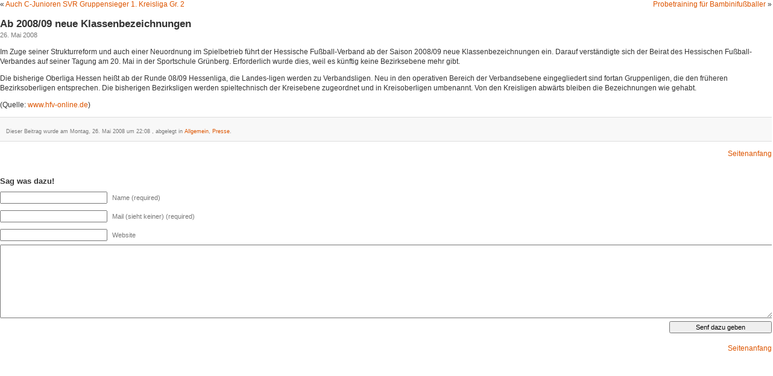

--- FILE ---
content_type: text/html; charset=UTF-8
request_url: https://blog.svreichensachsen.de/ab-200809-neue-klassenbezeichnungen/
body_size: 7522
content:
<!DOCTYPE html PUBLIC "-//W3C//DTD XHTML 1.0 Transitional//EN" "http://www.w3.org/TR/xhtml1/DTD/xhtml1-transitional.dtd">
<html xmlns="http://www.w3.org/1999/xhtml">

<head profile="http://gmpg.org/xfn/11">
	<meta http-equiv="Content-Type" content="text/html; charset=UTF-8" />

	<title>News des SV Reichensachsen 1910 e.V.  &raquo; Blog Archive   &raquo; Ab 2008/09 neue Klassenbezeichnungen</title>

	<meta name="generator" content="WordPress 6.2.8" /> <!-- leave this for stats -->

	<link rel="stylesheet" href="https://blog.svreichensachsen.de/wp-content/themes/savanna-sunset/style.css" type="text/css" media="screen" />
	
	<link rel="alternate" type="application/rss+xml" title="RSS 2.0" href="https://blog.svreichensachsen.de/feed/" />
	<link rel="alternate" type="text/xml" title="RSS .92" href="https://blog.svreichensachsen.de/feed/rss/" />
	<link rel="alternate" type="application/atom+xml" title="Atom 0.3" href="https://blog.svreichensachsen.de/feed/atom/" />
	<link rel="pingback" href="https://blog.svreichensachsen.de/xmlrpc.php" />

		<link rel='archives' title='August 2023' href='https://blog.svreichensachsen.de/2023/08/' />
	<link rel='archives' title='Mai 2023' href='https://blog.svreichensachsen.de/2023/05/' />
	<link rel='archives' title='April 2023' href='https://blog.svreichensachsen.de/2023/04/' />
	<link rel='archives' title='März 2023' href='https://blog.svreichensachsen.de/2023/03/' />
	<link rel='archives' title='Januar 2023' href='https://blog.svreichensachsen.de/2023/01/' />
	<link rel='archives' title='Dezember 2022' href='https://blog.svreichensachsen.de/2022/12/' />
	<link rel='archives' title='November 2022' href='https://blog.svreichensachsen.de/2022/11/' />
	<link rel='archives' title='Juli 2022' href='https://blog.svreichensachsen.de/2022/07/' />
	<link rel='archives' title='Juni 2022' href='https://blog.svreichensachsen.de/2022/06/' />
	<link rel='archives' title='April 2022' href='https://blog.svreichensachsen.de/2022/04/' />
	<link rel='archives' title='Januar 2022' href='https://blog.svreichensachsen.de/2022/01/' />
	<link rel='archives' title='Dezember 2021' href='https://blog.svreichensachsen.de/2021/12/' />
	<link rel='archives' title='November 2021' href='https://blog.svreichensachsen.de/2021/11/' />
	<link rel='archives' title='Oktober 2021' href='https://blog.svreichensachsen.de/2021/10/' />
	<link rel='archives' title='September 2021' href='https://blog.svreichensachsen.de/2021/09/' />
	<link rel='archives' title='Juli 2021' href='https://blog.svreichensachsen.de/2021/07/' />
	<link rel='archives' title='Juni 2021' href='https://blog.svreichensachsen.de/2021/06/' />
	<link rel='archives' title='Mai 2021' href='https://blog.svreichensachsen.de/2021/05/' />
	<link rel='archives' title='April 2021' href='https://blog.svreichensachsen.de/2021/04/' />
	<link rel='archives' title='März 2021' href='https://blog.svreichensachsen.de/2021/03/' />
	<link rel='archives' title='Januar 2021' href='https://blog.svreichensachsen.de/2021/01/' />
	<link rel='archives' title='Dezember 2020' href='https://blog.svreichensachsen.de/2020/12/' />
	<link rel='archives' title='November 2020' href='https://blog.svreichensachsen.de/2020/11/' />
	<link rel='archives' title='August 2020' href='https://blog.svreichensachsen.de/2020/08/' />
	<link rel='archives' title='Juli 2020' href='https://blog.svreichensachsen.de/2020/07/' />
	<link rel='archives' title='Juni 2020' href='https://blog.svreichensachsen.de/2020/06/' />
	<link rel='archives' title='Mai 2020' href='https://blog.svreichensachsen.de/2020/05/' />
	<link rel='archives' title='April 2020' href='https://blog.svreichensachsen.de/2020/04/' />
	<link rel='archives' title='März 2020' href='https://blog.svreichensachsen.de/2020/03/' />
	<link rel='archives' title='Januar 2020' href='https://blog.svreichensachsen.de/2020/01/' />
	<link rel='archives' title='November 2019' href='https://blog.svreichensachsen.de/2019/11/' />
	<link rel='archives' title='Juni 2019' href='https://blog.svreichensachsen.de/2019/06/' />
	<link rel='archives' title='Mai 2019' href='https://blog.svreichensachsen.de/2019/05/' />
	<link rel='archives' title='April 2019' href='https://blog.svreichensachsen.de/2019/04/' />
	<link rel='archives' title='März 2019' href='https://blog.svreichensachsen.de/2019/03/' />
	<link rel='archives' title='Februar 2019' href='https://blog.svreichensachsen.de/2019/02/' />
	<link rel='archives' title='Januar 2019' href='https://blog.svreichensachsen.de/2019/01/' />
	<link rel='archives' title='Dezember 2018' href='https://blog.svreichensachsen.de/2018/12/' />
	<link rel='archives' title='November 2018' href='https://blog.svreichensachsen.de/2018/11/' />
	<link rel='archives' title='August 2018' href='https://blog.svreichensachsen.de/2018/08/' />
	<link rel='archives' title='Juni 2018' href='https://blog.svreichensachsen.de/2018/06/' />
	<link rel='archives' title='April 2018' href='https://blog.svreichensachsen.de/2018/04/' />
	<link rel='archives' title='März 2018' href='https://blog.svreichensachsen.de/2018/03/' />
	<link rel='archives' title='Februar 2018' href='https://blog.svreichensachsen.de/2018/02/' />
	<link rel='archives' title='Januar 2018' href='https://blog.svreichensachsen.de/2018/01/' />
	<link rel='archives' title='Dezember 2017' href='https://blog.svreichensachsen.de/2017/12/' />
	<link rel='archives' title='November 2017' href='https://blog.svreichensachsen.de/2017/11/' />
	<link rel='archives' title='August 2017' href='https://blog.svreichensachsen.de/2017/08/' />
	<link rel='archives' title='Juni 2017' href='https://blog.svreichensachsen.de/2017/06/' />
	<link rel='archives' title='Mai 2017' href='https://blog.svreichensachsen.de/2017/05/' />
	<link rel='archives' title='April 2017' href='https://blog.svreichensachsen.de/2017/04/' />
	<link rel='archives' title='Februar 2017' href='https://blog.svreichensachsen.de/2017/02/' />
	<link rel='archives' title='Januar 2017' href='https://blog.svreichensachsen.de/2017/01/' />
	<link rel='archives' title='Dezember 2016' href='https://blog.svreichensachsen.de/2016/12/' />
	<link rel='archives' title='August 2016' href='https://blog.svreichensachsen.de/2016/08/' />
	<link rel='archives' title='Juli 2016' href='https://blog.svreichensachsen.de/2016/07/' />
	<link rel='archives' title='Juni 2016' href='https://blog.svreichensachsen.de/2016/06/' />
	<link rel='archives' title='Mai 2016' href='https://blog.svreichensachsen.de/2016/05/' />
	<link rel='archives' title='April 2016' href='https://blog.svreichensachsen.de/2016/04/' />
	<link rel='archives' title='März 2016' href='https://blog.svreichensachsen.de/2016/03/' />
	<link rel='archives' title='Februar 2016' href='https://blog.svreichensachsen.de/2016/02/' />
	<link rel='archives' title='Januar 2016' href='https://blog.svreichensachsen.de/2016/01/' />
	<link rel='archives' title='Dezember 2015' href='https://blog.svreichensachsen.de/2015/12/' />
	<link rel='archives' title='November 2015' href='https://blog.svreichensachsen.de/2015/11/' />
	<link rel='archives' title='Oktober 2015' href='https://blog.svreichensachsen.de/2015/10/' />
	<link rel='archives' title='August 2015' href='https://blog.svreichensachsen.de/2015/08/' />
	<link rel='archives' title='Juli 2015' href='https://blog.svreichensachsen.de/2015/07/' />
	<link rel='archives' title='Juni 2015' href='https://blog.svreichensachsen.de/2015/06/' />
	<link rel='archives' title='Februar 2015' href='https://blog.svreichensachsen.de/2015/02/' />
	<link rel='archives' title='Januar 2015' href='https://blog.svreichensachsen.de/2015/01/' />
	<link rel='archives' title='Dezember 2014' href='https://blog.svreichensachsen.de/2014/12/' />
	<link rel='archives' title='Oktober 2014' href='https://blog.svreichensachsen.de/2014/10/' />
	<link rel='archives' title='September 2014' href='https://blog.svreichensachsen.de/2014/09/' />
	<link rel='archives' title='August 2014' href='https://blog.svreichensachsen.de/2014/08/' />
	<link rel='archives' title='Juni 2014' href='https://blog.svreichensachsen.de/2014/06/' />
	<link rel='archives' title='Mai 2014' href='https://blog.svreichensachsen.de/2014/05/' />
	<link rel='archives' title='März 2014' href='https://blog.svreichensachsen.de/2014/03/' />
	<link rel='archives' title='Januar 2014' href='https://blog.svreichensachsen.de/2014/01/' />
	<link rel='archives' title='Dezember 2013' href='https://blog.svreichensachsen.de/2013/12/' />
	<link rel='archives' title='November 2013' href='https://blog.svreichensachsen.de/2013/11/' />
	<link rel='archives' title='August 2013' href='https://blog.svreichensachsen.de/2013/08/' />
	<link rel='archives' title='Juli 2013' href='https://blog.svreichensachsen.de/2013/07/' />
	<link rel='archives' title='Juni 2013' href='https://blog.svreichensachsen.de/2013/06/' />
	<link rel='archives' title='Mai 2013' href='https://blog.svreichensachsen.de/2013/05/' />
	<link rel='archives' title='April 2013' href='https://blog.svreichensachsen.de/2013/04/' />
	<link rel='archives' title='März 2013' href='https://blog.svreichensachsen.de/2013/03/' />
	<link rel='archives' title='Februar 2013' href='https://blog.svreichensachsen.de/2013/02/' />
	<link rel='archives' title='Januar 2013' href='https://blog.svreichensachsen.de/2013/01/' />
	<link rel='archives' title='Dezember 2012' href='https://blog.svreichensachsen.de/2012/12/' />
	<link rel='archives' title='November 2012' href='https://blog.svreichensachsen.de/2012/11/' />
	<link rel='archives' title='September 2012' href='https://blog.svreichensachsen.de/2012/09/' />
	<link rel='archives' title='Juli 2012' href='https://blog.svreichensachsen.de/2012/07/' />
	<link rel='archives' title='Juni 2012' href='https://blog.svreichensachsen.de/2012/06/' />
	<link rel='archives' title='Mai 2012' href='https://blog.svreichensachsen.de/2012/05/' />
	<link rel='archives' title='April 2012' href='https://blog.svreichensachsen.de/2012/04/' />
	<link rel='archives' title='März 2012' href='https://blog.svreichensachsen.de/2012/03/' />
	<link rel='archives' title='Februar 2012' href='https://blog.svreichensachsen.de/2012/02/' />
	<link rel='archives' title='Januar 2012' href='https://blog.svreichensachsen.de/2012/01/' />
	<link rel='archives' title='Dezember 2011' href='https://blog.svreichensachsen.de/2011/12/' />
	<link rel='archives' title='November 2011' href='https://blog.svreichensachsen.de/2011/11/' />
	<link rel='archives' title='Oktober 2011' href='https://blog.svreichensachsen.de/2011/10/' />
	<link rel='archives' title='September 2011' href='https://blog.svreichensachsen.de/2011/09/' />
	<link rel='archives' title='August 2011' href='https://blog.svreichensachsen.de/2011/08/' />
	<link rel='archives' title='Juli 2011' href='https://blog.svreichensachsen.de/2011/07/' />
	<link rel='archives' title='Juni 2011' href='https://blog.svreichensachsen.de/2011/06/' />
	<link rel='archives' title='Mai 2011' href='https://blog.svreichensachsen.de/2011/05/' />
	<link rel='archives' title='April 2011' href='https://blog.svreichensachsen.de/2011/04/' />
	<link rel='archives' title='März 2011' href='https://blog.svreichensachsen.de/2011/03/' />
	<link rel='archives' title='Februar 2011' href='https://blog.svreichensachsen.de/2011/02/' />
	<link rel='archives' title='Januar 2011' href='https://blog.svreichensachsen.de/2011/01/' />
	<link rel='archives' title='Dezember 2010' href='https://blog.svreichensachsen.de/2010/12/' />
	<link rel='archives' title='Oktober 2010' href='https://blog.svreichensachsen.de/2010/10/' />
	<link rel='archives' title='September 2010' href='https://blog.svreichensachsen.de/2010/09/' />
	<link rel='archives' title='August 2010' href='https://blog.svreichensachsen.de/2010/08/' />
	<link rel='archives' title='Juli 2010' href='https://blog.svreichensachsen.de/2010/07/' />
	<link rel='archives' title='Juni 2010' href='https://blog.svreichensachsen.de/2010/06/' />
	<link rel='archives' title='Mai 2010' href='https://blog.svreichensachsen.de/2010/05/' />
	<link rel='archives' title='April 2010' href='https://blog.svreichensachsen.de/2010/04/' />
	<link rel='archives' title='März 2010' href='https://blog.svreichensachsen.de/2010/03/' />
	<link rel='archives' title='Februar 2010' href='https://blog.svreichensachsen.de/2010/02/' />
	<link rel='archives' title='Januar 2010' href='https://blog.svreichensachsen.de/2010/01/' />
	<link rel='archives' title='Dezember 2009' href='https://blog.svreichensachsen.de/2009/12/' />
	<link rel='archives' title='November 2009' href='https://blog.svreichensachsen.de/2009/11/' />
	<link rel='archives' title='Oktober 2009' href='https://blog.svreichensachsen.de/2009/10/' />
	<link rel='archives' title='September 2009' href='https://blog.svreichensachsen.de/2009/09/' />
	<link rel='archives' title='Juli 2009' href='https://blog.svreichensachsen.de/2009/07/' />
	<link rel='archives' title='Juni 2009' href='https://blog.svreichensachsen.de/2009/06/' />
	<link rel='archives' title='Mai 2009' href='https://blog.svreichensachsen.de/2009/05/' />
	<link rel='archives' title='April 2009' href='https://blog.svreichensachsen.de/2009/04/' />
	<link rel='archives' title='März 2009' href='https://blog.svreichensachsen.de/2009/03/' />
	<link rel='archives' title='Februar 2009' href='https://blog.svreichensachsen.de/2009/02/' />
	<link rel='archives' title='Januar 2009' href='https://blog.svreichensachsen.de/2009/01/' />
	<link rel='archives' title='Dezember 2008' href='https://blog.svreichensachsen.de/2008/12/' />
	<link rel='archives' title='November 2008' href='https://blog.svreichensachsen.de/2008/11/' />
	<link rel='archives' title='Oktober 2008' href='https://blog.svreichensachsen.de/2008/10/' />
	<link rel='archives' title='September 2008' href='https://blog.svreichensachsen.de/2008/09/' />
	<link rel='archives' title='August 2008' href='https://blog.svreichensachsen.de/2008/08/' />
	<link rel='archives' title='Juli 2008' href='https://blog.svreichensachsen.de/2008/07/' />
	<link rel='archives' title='Juni 2008' href='https://blog.svreichensachsen.de/2008/06/' />
	<link rel='archives' title='Mai 2008' href='https://blog.svreichensachsen.de/2008/05/' />
	<link rel='archives' title='April 2008' href='https://blog.svreichensachsen.de/2008/04/' />
	<link rel='archives' title='März 2008' href='https://blog.svreichensachsen.de/2008/03/' />
	<link rel='archives' title='Februar 2008' href='https://blog.svreichensachsen.de/2008/02/' />
	<link rel='archives' title='Januar 2008' href='https://blog.svreichensachsen.de/2008/01/' />
	<link rel='archives' title='Dezember 2007' href='https://blog.svreichensachsen.de/2007/12/' />
	<link rel='archives' title='November 2007' href='https://blog.svreichensachsen.de/2007/11/' />
	<link rel='archives' title='Oktober 2007' href='https://blog.svreichensachsen.de/2007/10/' />
	<link rel='archives' title='September 2007' href='https://blog.svreichensachsen.de/2007/09/' />
	<link rel='archives' title='August 2007' href='https://blog.svreichensachsen.de/2007/08/' />
	<link rel='archives' title='Juli 2007' href='https://blog.svreichensachsen.de/2007/07/' />
	<link rel='archives' title='Juni 2007' href='https://blog.svreichensachsen.de/2007/06/' />
	<link rel='archives' title='Mai 2007' href='https://blog.svreichensachsen.de/2007/05/' />
	<link rel='archives' title='März 2007' href='https://blog.svreichensachsen.de/2007/03/' />
	<link rel='archives' title='Februar 2007' href='https://blog.svreichensachsen.de/2007/02/' />
	<link rel='archives' title='Januar 2007' href='https://blog.svreichensachsen.de/2007/01/' />
	<link rel='archives' title='Dezember 2006' href='https://blog.svreichensachsen.de/2006/12/' />
	<link rel='archives' title='November 2006' href='https://blog.svreichensachsen.de/2006/11/' />
	<link rel='archives' title='Oktober 2006' href='https://blog.svreichensachsen.de/2006/10/' />
	<link rel='archives' title='September 2006' href='https://blog.svreichensachsen.de/2006/09/' />
	<link rel='archives' title='August 2006' href='https://blog.svreichensachsen.de/2006/08/' />
	<link rel='archives' title='Juli 2006' href='https://blog.svreichensachsen.de/2006/07/' />
	<link rel='archives' title='Juni 2006' href='https://blog.svreichensachsen.de/2006/06/' />
	<link rel='archives' title='Mai 2006' href='https://blog.svreichensachsen.de/2006/05/' />
	<link rel='archives' title='April 2006' href='https://blog.svreichensachsen.de/2006/04/' />
	<link rel='archives' title='März 2006' href='https://blog.svreichensachsen.de/2006/03/' />
	<link rel='archives' title='Februar 2006' href='https://blog.svreichensachsen.de/2006/02/' />
	<link rel='archives' title='Januar 2006' href='https://blog.svreichensachsen.de/2006/01/' />
	<link rel='archives' title='Dezember 2005' href='https://blog.svreichensachsen.de/2005/12/' />
	<link rel='archives' title='November 2005' href='https://blog.svreichensachsen.de/2005/11/' />
	<link rel='archives' title='Oktober 2005' href='https://blog.svreichensachsen.de/2005/10/' />
	<link rel='archives' title='September 2005' href='https://blog.svreichensachsen.de/2005/09/' />
	<link rel='archives' title='August 2005' href='https://blog.svreichensachsen.de/2005/08/' />
	<link rel='archives' title='Juli 2005' href='https://blog.svreichensachsen.de/2005/07/' />
	<link rel='archives' title='Juni 2005' href='https://blog.svreichensachsen.de/2005/06/' />
	<link rel='archives' title='Mai 2005' href='https://blog.svreichensachsen.de/2005/05/' />
	<link rel='archives' title='März 2005' href='https://blog.svreichensachsen.de/2005/03/' />
	<link rel='archives' title='Februar 2005' href='https://blog.svreichensachsen.de/2005/02/' />
	<link rel='archives' title='Januar 2005' href='https://blog.svreichensachsen.de/2005/01/' />
	<link rel='archives' title='Dezember 2004' href='https://blog.svreichensachsen.de/2004/12/' />
	<link rel='archives' title='November 2004' href='https://blog.svreichensachsen.de/2004/11/' />
	<link rel='archives' title='September 2004' href='https://blog.svreichensachsen.de/2004/09/' />
	<link rel='archives' title='August 2004' href='https://blog.svreichensachsen.de/2004/08/' />
	<link rel='archives' title='Juli 2004' href='https://blog.svreichensachsen.de/2004/07/' />
	<link rel='archives' title='Juni 2004' href='https://blog.svreichensachsen.de/2004/06/' />
	<link rel='archives' title='Mai 2004' href='https://blog.svreichensachsen.de/2004/05/' />
	<link rel='archives' title='März 2004' href='https://blog.svreichensachsen.de/2004/03/' />
	<link rel='archives' title='Februar 2004' href='https://blog.svreichensachsen.de/2004/02/' />
	<link rel='archives' title='Januar 2004' href='https://blog.svreichensachsen.de/2004/01/' />
	<link rel='archives' title='Dezember 2003' href='https://blog.svreichensachsen.de/2003/12/' />
	<link rel='archives' title='November 2003' href='https://blog.svreichensachsen.de/2003/11/' />
	<link rel='archives' title='September 2003' href='https://blog.svreichensachsen.de/2003/09/' />
	<link rel='archives' title='August 2003' href='https://blog.svreichensachsen.de/2003/08/' />
	<link rel='archives' title='Juli 2003' href='https://blog.svreichensachsen.de/2003/07/' />
	<link rel='archives' title='Juni 2003' href='https://blog.svreichensachsen.de/2003/06/' />
	<link rel='archives' title='Mai 2003' href='https://blog.svreichensachsen.de/2003/05/' />
	<link rel='archives' title='März 2003' href='https://blog.svreichensachsen.de/2003/03/' />
	<link rel='archives' title='Februar 2003' href='https://blog.svreichensachsen.de/2003/02/' />
	<link rel='archives' title='Januar 2003' href='https://blog.svreichensachsen.de/2003/01/' />
	<link rel='archives' title='Dezember 2002' href='https://blog.svreichensachsen.de/2002/12/' />
	<link rel='archives' title='November 2002' href='https://blog.svreichensachsen.de/2002/11/' />
	<link rel='archives' title='Oktober 2002' href='https://blog.svreichensachsen.de/2002/10/' />
	<link rel='archives' title='September 2002' href='https://blog.svreichensachsen.de/2002/09/' />
	<link rel='archives' title='August 2002' href='https://blog.svreichensachsen.de/2002/08/' />
	<link rel='archives' title='Juli 2002' href='https://blog.svreichensachsen.de/2002/07/' />
	<link rel='archives' title='Juni 2002' href='https://blog.svreichensachsen.de/2002/06/' />
	<link rel='archives' title='Mai 2002' href='https://blog.svreichensachsen.de/2002/05/' />
	<link rel='archives' title='April 2002' href='https://blog.svreichensachsen.de/2002/04/' />
	<link rel='archives' title='März 2002' href='https://blog.svreichensachsen.de/2002/03/' />
	<link rel='archives' title='Januar 2002' href='https://blog.svreichensachsen.de/2002/01/' />

	<meta name='robots' content='max-image-preview:large' />
<link rel="alternate" type="application/rss+xml" title="News des SV Reichensachsen 1910 e.V. &raquo; Ab 2008/09 neue Klassenbezeichnungen-Kommentar-Feed" href="https://blog.svreichensachsen.de/ab-200809-neue-klassenbezeichnungen/feed/" />
<script type="text/javascript">
window._wpemojiSettings = {"baseUrl":"https:\/\/s.w.org\/images\/core\/emoji\/14.0.0\/72x72\/","ext":".png","svgUrl":"https:\/\/s.w.org\/images\/core\/emoji\/14.0.0\/svg\/","svgExt":".svg","source":{"concatemoji":"https:\/\/blog.svreichensachsen.de\/wp-includes\/js\/wp-emoji-release.min.js?ver=6.2.8"}};
/*! This file is auto-generated */
!function(e,a,t){var n,r,o,i=a.createElement("canvas"),p=i.getContext&&i.getContext("2d");function s(e,t){p.clearRect(0,0,i.width,i.height),p.fillText(e,0,0);e=i.toDataURL();return p.clearRect(0,0,i.width,i.height),p.fillText(t,0,0),e===i.toDataURL()}function c(e){var t=a.createElement("script");t.src=e,t.defer=t.type="text/javascript",a.getElementsByTagName("head")[0].appendChild(t)}for(o=Array("flag","emoji"),t.supports={everything:!0,everythingExceptFlag:!0},r=0;r<o.length;r++)t.supports[o[r]]=function(e){if(p&&p.fillText)switch(p.textBaseline="top",p.font="600 32px Arial",e){case"flag":return s("\ud83c\udff3\ufe0f\u200d\u26a7\ufe0f","\ud83c\udff3\ufe0f\u200b\u26a7\ufe0f")?!1:!s("\ud83c\uddfa\ud83c\uddf3","\ud83c\uddfa\u200b\ud83c\uddf3")&&!s("\ud83c\udff4\udb40\udc67\udb40\udc62\udb40\udc65\udb40\udc6e\udb40\udc67\udb40\udc7f","\ud83c\udff4\u200b\udb40\udc67\u200b\udb40\udc62\u200b\udb40\udc65\u200b\udb40\udc6e\u200b\udb40\udc67\u200b\udb40\udc7f");case"emoji":return!s("\ud83e\udef1\ud83c\udffb\u200d\ud83e\udef2\ud83c\udfff","\ud83e\udef1\ud83c\udffb\u200b\ud83e\udef2\ud83c\udfff")}return!1}(o[r]),t.supports.everything=t.supports.everything&&t.supports[o[r]],"flag"!==o[r]&&(t.supports.everythingExceptFlag=t.supports.everythingExceptFlag&&t.supports[o[r]]);t.supports.everythingExceptFlag=t.supports.everythingExceptFlag&&!t.supports.flag,t.DOMReady=!1,t.readyCallback=function(){t.DOMReady=!0},t.supports.everything||(n=function(){t.readyCallback()},a.addEventListener?(a.addEventListener("DOMContentLoaded",n,!1),e.addEventListener("load",n,!1)):(e.attachEvent("onload",n),a.attachEvent("onreadystatechange",function(){"complete"===a.readyState&&t.readyCallback()})),(e=t.source||{}).concatemoji?c(e.concatemoji):e.wpemoji&&e.twemoji&&(c(e.twemoji),c(e.wpemoji)))}(window,document,window._wpemojiSettings);
</script>
<style type="text/css">
img.wp-smiley,
img.emoji {
	display: inline !important;
	border: none !important;
	box-shadow: none !important;
	height: 1em !important;
	width: 1em !important;
	margin: 0 0.07em !important;
	vertical-align: -0.1em !important;
	background: none !important;
	padding: 0 !important;
}
</style>
	<link rel='stylesheet' id='colorboxstyle-css' href='https://blog.svreichensachsen.de/wp-content/plugins/link-library/colorbox/colorbox.css?ver=6.2.8' type='text/css' media='all' />
<link rel='stylesheet' id='wp-block-library-css' href='https://blog.svreichensachsen.de/wp-includes/css/dist/block-library/style.min.css?ver=6.2.8' type='text/css' media='all' />
<link rel='stylesheet' id='classic-theme-styles-css' href='https://blog.svreichensachsen.de/wp-includes/css/classic-themes.min.css?ver=6.2.8' type='text/css' media='all' />
<style id='global-styles-inline-css' type='text/css'>
body{--wp--preset--color--black: #000000;--wp--preset--color--cyan-bluish-gray: #abb8c3;--wp--preset--color--white: #ffffff;--wp--preset--color--pale-pink: #f78da7;--wp--preset--color--vivid-red: #cf2e2e;--wp--preset--color--luminous-vivid-orange: #ff6900;--wp--preset--color--luminous-vivid-amber: #fcb900;--wp--preset--color--light-green-cyan: #7bdcb5;--wp--preset--color--vivid-green-cyan: #00d084;--wp--preset--color--pale-cyan-blue: #8ed1fc;--wp--preset--color--vivid-cyan-blue: #0693e3;--wp--preset--color--vivid-purple: #9b51e0;--wp--preset--gradient--vivid-cyan-blue-to-vivid-purple: linear-gradient(135deg,rgba(6,147,227,1) 0%,rgb(155,81,224) 100%);--wp--preset--gradient--light-green-cyan-to-vivid-green-cyan: linear-gradient(135deg,rgb(122,220,180) 0%,rgb(0,208,130) 100%);--wp--preset--gradient--luminous-vivid-amber-to-luminous-vivid-orange: linear-gradient(135deg,rgba(252,185,0,1) 0%,rgba(255,105,0,1) 100%);--wp--preset--gradient--luminous-vivid-orange-to-vivid-red: linear-gradient(135deg,rgba(255,105,0,1) 0%,rgb(207,46,46) 100%);--wp--preset--gradient--very-light-gray-to-cyan-bluish-gray: linear-gradient(135deg,rgb(238,238,238) 0%,rgb(169,184,195) 100%);--wp--preset--gradient--cool-to-warm-spectrum: linear-gradient(135deg,rgb(74,234,220) 0%,rgb(151,120,209) 20%,rgb(207,42,186) 40%,rgb(238,44,130) 60%,rgb(251,105,98) 80%,rgb(254,248,76) 100%);--wp--preset--gradient--blush-light-purple: linear-gradient(135deg,rgb(255,206,236) 0%,rgb(152,150,240) 100%);--wp--preset--gradient--blush-bordeaux: linear-gradient(135deg,rgb(254,205,165) 0%,rgb(254,45,45) 50%,rgb(107,0,62) 100%);--wp--preset--gradient--luminous-dusk: linear-gradient(135deg,rgb(255,203,112) 0%,rgb(199,81,192) 50%,rgb(65,88,208) 100%);--wp--preset--gradient--pale-ocean: linear-gradient(135deg,rgb(255,245,203) 0%,rgb(182,227,212) 50%,rgb(51,167,181) 100%);--wp--preset--gradient--electric-grass: linear-gradient(135deg,rgb(202,248,128) 0%,rgb(113,206,126) 100%);--wp--preset--gradient--midnight: linear-gradient(135deg,rgb(2,3,129) 0%,rgb(40,116,252) 100%);--wp--preset--duotone--dark-grayscale: url('#wp-duotone-dark-grayscale');--wp--preset--duotone--grayscale: url('#wp-duotone-grayscale');--wp--preset--duotone--purple-yellow: url('#wp-duotone-purple-yellow');--wp--preset--duotone--blue-red: url('#wp-duotone-blue-red');--wp--preset--duotone--midnight: url('#wp-duotone-midnight');--wp--preset--duotone--magenta-yellow: url('#wp-duotone-magenta-yellow');--wp--preset--duotone--purple-green: url('#wp-duotone-purple-green');--wp--preset--duotone--blue-orange: url('#wp-duotone-blue-orange');--wp--preset--font-size--small: 13px;--wp--preset--font-size--medium: 20px;--wp--preset--font-size--large: 36px;--wp--preset--font-size--x-large: 42px;--wp--preset--spacing--20: 0.44rem;--wp--preset--spacing--30: 0.67rem;--wp--preset--spacing--40: 1rem;--wp--preset--spacing--50: 1.5rem;--wp--preset--spacing--60: 2.25rem;--wp--preset--spacing--70: 3.38rem;--wp--preset--spacing--80: 5.06rem;--wp--preset--shadow--natural: 6px 6px 9px rgba(0, 0, 0, 0.2);--wp--preset--shadow--deep: 12px 12px 50px rgba(0, 0, 0, 0.4);--wp--preset--shadow--sharp: 6px 6px 0px rgba(0, 0, 0, 0.2);--wp--preset--shadow--outlined: 6px 6px 0px -3px rgba(255, 255, 255, 1), 6px 6px rgba(0, 0, 0, 1);--wp--preset--shadow--crisp: 6px 6px 0px rgba(0, 0, 0, 1);}:where(.is-layout-flex){gap: 0.5em;}body .is-layout-flow > .alignleft{float: left;margin-inline-start: 0;margin-inline-end: 2em;}body .is-layout-flow > .alignright{float: right;margin-inline-start: 2em;margin-inline-end: 0;}body .is-layout-flow > .aligncenter{margin-left: auto !important;margin-right: auto !important;}body .is-layout-constrained > .alignleft{float: left;margin-inline-start: 0;margin-inline-end: 2em;}body .is-layout-constrained > .alignright{float: right;margin-inline-start: 2em;margin-inline-end: 0;}body .is-layout-constrained > .aligncenter{margin-left: auto !important;margin-right: auto !important;}body .is-layout-constrained > :where(:not(.alignleft):not(.alignright):not(.alignfull)){max-width: var(--wp--style--global--content-size);margin-left: auto !important;margin-right: auto !important;}body .is-layout-constrained > .alignwide{max-width: var(--wp--style--global--wide-size);}body .is-layout-flex{display: flex;}body .is-layout-flex{flex-wrap: wrap;align-items: center;}body .is-layout-flex > *{margin: 0;}:where(.wp-block-columns.is-layout-flex){gap: 2em;}.has-black-color{color: var(--wp--preset--color--black) !important;}.has-cyan-bluish-gray-color{color: var(--wp--preset--color--cyan-bluish-gray) !important;}.has-white-color{color: var(--wp--preset--color--white) !important;}.has-pale-pink-color{color: var(--wp--preset--color--pale-pink) !important;}.has-vivid-red-color{color: var(--wp--preset--color--vivid-red) !important;}.has-luminous-vivid-orange-color{color: var(--wp--preset--color--luminous-vivid-orange) !important;}.has-luminous-vivid-amber-color{color: var(--wp--preset--color--luminous-vivid-amber) !important;}.has-light-green-cyan-color{color: var(--wp--preset--color--light-green-cyan) !important;}.has-vivid-green-cyan-color{color: var(--wp--preset--color--vivid-green-cyan) !important;}.has-pale-cyan-blue-color{color: var(--wp--preset--color--pale-cyan-blue) !important;}.has-vivid-cyan-blue-color{color: var(--wp--preset--color--vivid-cyan-blue) !important;}.has-vivid-purple-color{color: var(--wp--preset--color--vivid-purple) !important;}.has-black-background-color{background-color: var(--wp--preset--color--black) !important;}.has-cyan-bluish-gray-background-color{background-color: var(--wp--preset--color--cyan-bluish-gray) !important;}.has-white-background-color{background-color: var(--wp--preset--color--white) !important;}.has-pale-pink-background-color{background-color: var(--wp--preset--color--pale-pink) !important;}.has-vivid-red-background-color{background-color: var(--wp--preset--color--vivid-red) !important;}.has-luminous-vivid-orange-background-color{background-color: var(--wp--preset--color--luminous-vivid-orange) !important;}.has-luminous-vivid-amber-background-color{background-color: var(--wp--preset--color--luminous-vivid-amber) !important;}.has-light-green-cyan-background-color{background-color: var(--wp--preset--color--light-green-cyan) !important;}.has-vivid-green-cyan-background-color{background-color: var(--wp--preset--color--vivid-green-cyan) !important;}.has-pale-cyan-blue-background-color{background-color: var(--wp--preset--color--pale-cyan-blue) !important;}.has-vivid-cyan-blue-background-color{background-color: var(--wp--preset--color--vivid-cyan-blue) !important;}.has-vivid-purple-background-color{background-color: var(--wp--preset--color--vivid-purple) !important;}.has-black-border-color{border-color: var(--wp--preset--color--black) !important;}.has-cyan-bluish-gray-border-color{border-color: var(--wp--preset--color--cyan-bluish-gray) !important;}.has-white-border-color{border-color: var(--wp--preset--color--white) !important;}.has-pale-pink-border-color{border-color: var(--wp--preset--color--pale-pink) !important;}.has-vivid-red-border-color{border-color: var(--wp--preset--color--vivid-red) !important;}.has-luminous-vivid-orange-border-color{border-color: var(--wp--preset--color--luminous-vivid-orange) !important;}.has-luminous-vivid-amber-border-color{border-color: var(--wp--preset--color--luminous-vivid-amber) !important;}.has-light-green-cyan-border-color{border-color: var(--wp--preset--color--light-green-cyan) !important;}.has-vivid-green-cyan-border-color{border-color: var(--wp--preset--color--vivid-green-cyan) !important;}.has-pale-cyan-blue-border-color{border-color: var(--wp--preset--color--pale-cyan-blue) !important;}.has-vivid-cyan-blue-border-color{border-color: var(--wp--preset--color--vivid-cyan-blue) !important;}.has-vivid-purple-border-color{border-color: var(--wp--preset--color--vivid-purple) !important;}.has-vivid-cyan-blue-to-vivid-purple-gradient-background{background: var(--wp--preset--gradient--vivid-cyan-blue-to-vivid-purple) !important;}.has-light-green-cyan-to-vivid-green-cyan-gradient-background{background: var(--wp--preset--gradient--light-green-cyan-to-vivid-green-cyan) !important;}.has-luminous-vivid-amber-to-luminous-vivid-orange-gradient-background{background: var(--wp--preset--gradient--luminous-vivid-amber-to-luminous-vivid-orange) !important;}.has-luminous-vivid-orange-to-vivid-red-gradient-background{background: var(--wp--preset--gradient--luminous-vivid-orange-to-vivid-red) !important;}.has-very-light-gray-to-cyan-bluish-gray-gradient-background{background: var(--wp--preset--gradient--very-light-gray-to-cyan-bluish-gray) !important;}.has-cool-to-warm-spectrum-gradient-background{background: var(--wp--preset--gradient--cool-to-warm-spectrum) !important;}.has-blush-light-purple-gradient-background{background: var(--wp--preset--gradient--blush-light-purple) !important;}.has-blush-bordeaux-gradient-background{background: var(--wp--preset--gradient--blush-bordeaux) !important;}.has-luminous-dusk-gradient-background{background: var(--wp--preset--gradient--luminous-dusk) !important;}.has-pale-ocean-gradient-background{background: var(--wp--preset--gradient--pale-ocean) !important;}.has-electric-grass-gradient-background{background: var(--wp--preset--gradient--electric-grass) !important;}.has-midnight-gradient-background{background: var(--wp--preset--gradient--midnight) !important;}.has-small-font-size{font-size: var(--wp--preset--font-size--small) !important;}.has-medium-font-size{font-size: var(--wp--preset--font-size--medium) !important;}.has-large-font-size{font-size: var(--wp--preset--font-size--large) !important;}.has-x-large-font-size{font-size: var(--wp--preset--font-size--x-large) !important;}
.wp-block-navigation a:where(:not(.wp-element-button)){color: inherit;}
:where(.wp-block-columns.is-layout-flex){gap: 2em;}
.wp-block-pullquote{font-size: 1.5em;line-height: 1.6;}
</style>
<link rel='stylesheet' id='thumbs_rating_styles-css' href='https://blog.svreichensachsen.de/wp-content/plugins/link-library/upvote-downvote/css/style.css?ver=1.0.0' type='text/css' media='all' />
<script type='text/javascript' src='https://blog.svreichensachsen.de/wp-includes/js/jquery/jquery.min.js?ver=3.6.4' id='jquery-core-js'></script>
<script type='text/javascript' src='https://blog.svreichensachsen.de/wp-includes/js/jquery/jquery-migrate.min.js?ver=3.4.0' id='jquery-migrate-js'></script>
<script type='text/javascript' src='https://blog.svreichensachsen.de/wp-content/plugins/link-library/colorbox/jquery.colorbox-min.js?ver=1.3.9' id='colorbox-js'></script>
<script type='text/javascript' id='thumbs_rating_scripts-js-extra'>
/* <![CDATA[ */
var thumbs_rating_ajax = {"ajax_url":"https:\/\/blog.svreichensachsen.de\/wp-admin\/admin-ajax.php","nonce":"7fc2df4a79"};
/* ]]> */
</script>
<script type='text/javascript' src='https://blog.svreichensachsen.de/wp-content/plugins/link-library/upvote-downvote/js/general.js?ver=4.0.1' id='thumbs_rating_scripts-js'></script>
<link rel="https://api.w.org/" href="https://blog.svreichensachsen.de/wp-json/" /><link rel="alternate" type="application/json" href="https://blog.svreichensachsen.de/wp-json/wp/v2/posts/316" /><link rel="EditURI" type="application/rsd+xml" title="RSD" href="https://blog.svreichensachsen.de/xmlrpc.php?rsd" />
<link rel="wlwmanifest" type="application/wlwmanifest+xml" href="https://blog.svreichensachsen.de/wp-includes/wlwmanifest.xml" />
<meta name="generator" content="WordPress 6.2.8" />
<link rel="canonical" href="https://blog.svreichensachsen.de/ab-200809-neue-klassenbezeichnungen/" />
<link rel='shortlink' href='https://blog.svreichensachsen.de/?p=316' />
<link rel="alternate" type="application/json+oembed" href="https://blog.svreichensachsen.de/wp-json/oembed/1.0/embed?url=https%3A%2F%2Fblog.svreichensachsen.de%2Fab-200809-neue-klassenbezeichnungen%2F" />
<link rel="alternate" type="text/xml+oembed" href="https://blog.svreichensachsen.de/wp-json/oembed/1.0/embed?url=https%3A%2F%2Fblog.svreichensachsen.de%2Fab-200809-neue-klassenbezeichnungen%2F&#038;format=xml" />

<!-- This site is using AdRotate v5.17.1 to display their advertisements - https://ajdg.solutions/ -->
<!-- AdRotate CSS -->
<style type="text/css" media="screen">
	.g { margin:0px; padding:0px; overflow:hidden; line-height:1; zoom:1; }
	.g img { height:auto; }
	.g-col { position:relative; float:left; }
	.g-col:first-child { margin-left: 0; }
	.g-col:last-child { margin-right: 0; }
	.g-1 { margin:5px;  width:auto; height:100%; max-height:150px; }
	.g-2 { width:auto; float:left; clear:left; }
	.b-2 { margin:0px; }
	@media only screen and (max-width: 480px) {
		.g-col, .g-dyn, .g-single { width:100%; margin-left:0; margin-right:0; }
	}
</style>
<!-- /AdRotate CSS -->

</head>
<body>

<div id="page">
<div id="hiddennav">
<ul>
	<li><a href="#content" title="Direkt zum Text">Zum Inhalt</a></li>
	<li><a href="#sidebar" title="Zum Beiwerk und dem Archiv">Zur Sidebar (Kalender, Archiv, Suche, Links...)</a></li>
</ul>
</div>
<hr class="hrhide" />

	<div id="content" class="narrowcolumn">

  	
		<div class="navigation">
			<div class="alignleft">&laquo; <a href="https://blog.svreichensachsen.de/auch-c-junioren-svr-gruppensieger-1-kreisliga-gr-2/">Auch C-Junioren SVR Gruppensieger 1. Kreisliga Gr. 2</a></div>
			<div class="alignright"> <a href="https://blog.svreichensachsen.de/probetraining-fuer-bambinifussballer/">Probetraining für Bambinifußballer</a> &raquo;</div>
		</div>

		<div class="post">
			<h2 id="post-316"><a href="https://blog.svreichensachsen.de/ab-200809-neue-klassenbezeichnungen/" rel="bookmark" title="Permanent Link: Ab 2008/09 neue Klassenbezeichnungen">Ab 2008/09 neue Klassenbezeichnungen</a></h2>
			<small>26. Mai 2008 <!-- by Webmaster --></small>
	
			<div class="entry">
				<p>Im Zuge seiner Strukturreform und auch einer Neuordnung im Spielbetrieb führt der Hessische Fußball-Verband ab der Saison 2008/09 neue Klassenbezeichnungen ein. Darauf verständigte sich der Beirat des Hessischen Fußball-Verbandes auf seiner Tagung am 20. Mai in der Sportschule Grünberg. Erforderlich wurde dies, weil es künftig keine Bezirksebene mehr gibt.</p>
<p>Die bisherige Oberliga Hessen heißt ab der Runde 08/09 Hessenliga, die Landes-ligen werden zu Verbandsligen. Neu in den operativen Bereich der Verbandsebene eingegliedert sind fortan Gruppenligen, die den früheren Bezirksoberligen entsprechen. Die bisherigen Bezirksligen werden spieltechnisch der Kreisebene zugeordnet und in Kreisoberligen umbenannt. Von den Kreisligen abwärts bleiben die Bezeichnungen wie gehabt.</p>
<p>(Quelle: <a title="http://www.hfv-online.de/" href="http://www.hfv-online.de/" target="_blank">www.hfv-online.de</a>)</p>
	
					
				<p class="postmetadata alt">
					<small>
						<br />
						Dieser Beitrag wurde
						 
						am Montag, 26. Mai 2008 um 22:08						, abgelegt in <a href="https://blog.svreichensachsen.de/category/allgemein/" rel="category tag">Allgemein</a>, <a href="https://blog.svreichensachsen.de/category/presse/" rel="category tag">Presse</a>.
						 
											</small>
				</p>
				<p class="disnav"><a href="#page" title="Nach oben">Seitenanfang</a></p>
	
			</div>
		</div>
		
	
<!-- You can start editing here. -->


   
		<!-- If comments are open, but there are no comments. -->
		
	 


<h3 id="respond">Sag was dazu!</h3>


<form action="http://blog.svreichensachsen.de/wp-comments-post.php" method="post" id="commentform">


<p><input type="text" name="author" id="author" value="" size="22" tabindex="1" />
<label for="author"><small>Name (required)</small></label></p>

<p><input type="text" name="email" id="email" value="" size="22" tabindex="2" />
<label for="email"><small>Mail (sieht keiner) (required)</small></label></p>

<p><input type="text" name="url" id="url" value="" size="22" tabindex="3" />
<label for="url"><small>Website</small></label></p>


<!--<p><small><strong>XHTML:</strong> You can use these tags: &lt;a href=&quot;&quot; title=&quot;&quot;&gt; &lt;abbr title=&quot;&quot;&gt; &lt;acronym title=&quot;&quot;&gt; &lt;b&gt; &lt;blockquote cite=&quot;&quot;&gt; &lt;cite&gt; &lt;code&gt; &lt;del datetime=&quot;&quot;&gt; &lt;em&gt; &lt;i&gt; &lt;q cite=&quot;&quot;&gt; &lt;s&gt; &lt;strike&gt; &lt;strong&gt; </small></p>-->

<p><textarea name="comment" id="comment" cols="90%" rows="10" tabindex="4"></textarea></p>

<p><input name="submit" type="submit" id="submit" tabindex="5" value="Senf dazu geben" />
<input type="hidden" name="comment_post_ID" value="316" />
</p>
<p style="display: none;"><input type="hidden" id="akismet_comment_nonce" name="akismet_comment_nonce" value="2601183ec9" /></p><p style="display: none !important;" class="akismet-fields-container" data-prefix="ak_"><label>&#916;<textarea name="ak_hp_textarea" cols="45" rows="8" maxlength="100"></textarea></label><input type="hidden" id="ak_js_1" name="ak_js" value="57"/><script>document.getElementById( "ak_js_1" ).setAttribute( "value", ( new Date() ).getTime() );</script></p>
</form>

<div id="ucomment"><p class="disnav"><a href="#page" title="Nach oben">Seitenanfang</a></p></div>


	
	
	</div>

<div id="footer">
<!-- <p><a href="http://wordpress.org">Powered by WordPress.</a><br /> -->

<!-- <a href="https://blog.svreichensachsen.de/feed/">Entries</a> and <a href="https://blog.svreichensachsen.de/comments/feed/">comments</a> feeds. 
Valid <a href="http://validator.w3.org/check/referer">XHTML</a> and <a href="http://jigsaw.w3.org/css-validator/check/referer">CSS</a>. -->

<!-- 24 queries. 0,312 seconds. -->
</p>
</div>
</div>

		<script type='text/javascript' src='https://blog.svreichensachsen.de/wp-includes/js/imagesloaded.min.js?ver=4.1.4' id='imagesloaded-js'></script>
<script type='text/javascript' src='https://blog.svreichensachsen.de/wp-includes/js/masonry.min.js?ver=4.2.2' id='masonry-js'></script>
<script type='text/javascript' src='https://blog.svreichensachsen.de/wp-includes/js/jquery/jquery.masonry.min.js?ver=3.1.2b' id='jquery-masonry-js'></script>
<script type='text/javascript' id='adrotate-groups-js-extra'>
/* <![CDATA[ */
var impression_object = {"ajax_url":"https:\/\/blog.svreichensachsen.de\/wp-admin\/admin-ajax.php"};
/* ]]> */
</script>
<script type='text/javascript' src='https://blog.svreichensachsen.de/wp-content/plugins/adrotate/library/jquery.groups.js' id='adrotate-groups-js'></script>
<script type='text/javascript' id='adrotate-clicker-js-extra'>
/* <![CDATA[ */
var click_object = {"ajax_url":"https:\/\/blog.svreichensachsen.de\/wp-admin\/admin-ajax.php"};
/* ]]> */
</script>
<script type='text/javascript' src='https://blog.svreichensachsen.de/wp-content/plugins/adrotate/library/jquery.clicker.js' id='adrotate-clicker-js'></script>
<script defer type='text/javascript' src='https://blog.svreichensachsen.de/wp-content/plugins/akismet/_inc/akismet-frontend.js?ver=1762982530' id='akismet-frontend-js'></script>
<!-- AdRotate JS -->
<script type="text/javascript">
jQuery(document).ready(function(){
if(jQuery.fn.gslider) {
	jQuery('.g-1').gslider({ groupid: 1, speed: 3000 });
}
});
</script>
<!-- /AdRotate JS -->


</body>
</html>


--- FILE ---
content_type: text/css
request_url: https://blog.svreichensachsen.de/wp-content/themes/savanna-sunset/style.css
body_size: 2991
content:
/* 
	Theme Name: savanna sunset
	Theme URI: http://emuman.org/themes
	Description: Clean Theme with nice title picture
	Author: Sebastian Laube
	Author URI: http://emuman.org
	Version: 1.0
		
	The CSS, XHTML and design is released under GPL:
	http://www.opensource.org/licenses/gpl-license.php
*/

/* Begin Typography & Colors */
html { height: 100%; margin-bottom: 1px;}

body {
	font-size: 62.5%; /* Resets 1em to 10px */
	font-family: 'Lucida Grande', Verdana, Arial, Sans-Serif;
margin:0;
padding:0;
	color: #333;
	text-align: center;
	background-color:white;
	}

div.g-col {
	width:100%;
	text-align:center;
}

#page {
	background-color: white;
	text-align: left;
	margin-left: 0px;
	}

#header a{
	color: #e50;
	}

#blog_title_hide {
	display:none;
}

#content {
	float:left;
	font-size: 1.2em;

	margin-right: 0px;
	margin-left: 0px;
	margin-top: 0px;
	margin-bottom: 0px;
	}

.widecolumn .entry p {
	font-size: 1.05em;
	}

.narrowcolumn .entry, .widecolumn .entry {
	line-height: 1.4em;
	}

.widecolumn {
	line-height: 1.6em;
	}
	
.narrowcolumn .postmetadata {
	text-align: left;
	font-size:.8em;
	}

.alt {
	background-color: #f8f8f8;
	border-top: 1px solid #ddd;
	border-bottom: 1px solid #ddd;
	}

small {
	font-family: Arial, Helvetica, Sans-Serif;
	font-size: 0.9em;
	line-height: 1.5em;
	}

h1, h2, h3 {
	font-family: 'Trebuchet MS', 'Lucida Grande', Verdana, Arial, Sans-Serif;
	font-weight: bold;
	}

h1 {
	font-size: 2m;
	text-align: left;
	}

#header a{
	font-size: 3.5em;
	color: #fff;
	margin-left: 30px;
}

#header p {
	margin-bottom:0px;
	font-size: 1.6em;
	color: #fff;
	}
	
.description {
	font-size: 1.2em;
	color:#333333;
	margin-left:220px;
	}

h2 {
	font-size: 1.6em;
	}

h2.pagetitle {
	font-size: 1.6em;
	}

#sidebar h2 {
	font-family: 'Lucida Grande', Verdana, Sans-Serif;
	font-size: 1.2em;
	}


h3 {
	font-size: 1.1em;
	}

h1, h1 a, h1 a:hover, h1 a:visited, .description {
	text-decoration: none;
	}

h2, h2 a, h2 a:visited, h3, h3 a, h3 a:visited {
	color: #333;
	}

h2, h2 a, h2 a:hover, h2 a:visited, h3, h3 a, h3 a:hover, h3 a:visited, #sidebar h2, #wp-calendar caption, cite {
	text-decoration: none;
	}

.entry p a:visited {
	color: #b85b5a;
	}

.commentlist li, #commentform input, #commentform textarea {
	font: 0.9em 'Lucida Grande', Verdana, Arial, Sans-Serif;
	}
	
.commentlist li {
	font-weight: bold;
	}

.commentlist cite, .commentlist cite a {
	font-weight: bold;
	font-style: normal;
	font-size: 1.1em;
	}

.commentlist p {
	font-weight: normal;
	line-height: 1.5em;
	text-transform: none;
	}

#commentform p {
	font-family: 'Lucida Grande', Verdana, Arial, Sans-Serif;
	}

.commentmetadata {
	font-weight: normal;
	}

#sidebar {
	font: 1em 'Lucida Grande', Verdana, Arial, Sans-Serif;
	}

small, #sidebar ul ul li, #sidebar ul ol li, .nocomments, .postmetadata, blockquote, strike {
	color: #777;
	}
	
code {
	font-size: 1.1em;
	}

acronym, abbr, span.caps
{
	font-size: 0.9em;
	letter-spacing: .07em;
	}

a, h2 a:hover, h3 a:hover {
	color: #d50;
	text-decoration: none;
	}

a:hover {
	color: #e30;
	text-decoration: underline;
	}
	
#wp-calendar #prev a {
	font-size: 9pt;
	}

#wp-calendar a {
	text-decoration: none;
	}

#wp-calendar caption {
	font: bold 1.2em 'Lucida Grande', Verdana, Arial, Sans-Serif;
	text-align: center;
	}

#wp-calendar th {
	font-style: normal;
	text-transform: capitalize;
	}
#footer {
	color: #fff;
}
#hiddennav {
	display: none;
}
/* End Typography & Colors */



/* Begin Structure */
body {
	margin: 0;
	padding: 0; 
	}

#page {
	margin: 0;
	padding: 0;
	background-color:white;
	}
	
#header {
	padding: 0;
	margin: 0;
	width: 100%;
	height: 255px;
	background: url('sunset2.png') no-repeat;
	}

#header h1 {
	font-size:16px;
}

#header p{
	margin-left:40px;
	margin-top:0px;
}

.narrowcolumn {
	float: left;
	padding: 0;
	margin: 0;
	}

.widecolumn {
	padding: 10px 0 20px 0;
	margin: 5px 0 0 150px;
	width: 450px;
	}
	
.post h2{
	padding: 0;
	text-align: justify;
	margin: 0;
	font-size:1.4em;
	}
	
.post h2 a:hover{
	color:#d50;
	}

.widecolumn .post {
	margin: 0;
	}

.narrowcolumn .postmetadata {
	padding-top: 5px;
	}

.widecolumn .postmetadata {
	margin: 30px 0;
	}

#ucomment {clear: right; padding-top: 6px;}
.disnav {
	text-align: right;
}
	
#footer {
	padding: 0;
	margin: 0;
	width: 100%;
	height: 37px;
	clear: both;
	text-align:center;
	}
/* End Structure */

hr {
	width:100%;
	margin-bottom: 14px;
	color: #ccc;
	height: 1px;
}

/*	Begin Headers */
h1 {
	margin: 0;
	}

h2 {
	margin: 30px 0 0;
	}

h2.pagetitle {
	margin-top: 2px;
}

#sidebar h2 {
	margin: 5px 0 0;
	padding: 0;
	text-transform:uppercase;
	}

h3 {
	padding: 0;
	margin: 30px 0 0;
	}

h3.comments {
	padding: 0;
	margin: 40px auto 20px ;
	}
/* End Headers */



/* Begin Images */
p img {
	padding: 0;
	max-width: 100%;
	}

/*	Using 'class="alignright"' on an image will (who would've
	thought?!) align the image to the right. And using 'class="centered',
	will of course center the image. This is much better than using
	align="center", being much more futureproof (and valid) */
	
img.centered {
	display: block;
	margin-left: auto;
	margin-right: auto;
	}
	
img.alignright {
	padding: 4px;
	margin: 0 0 2px 7px;
	display: inline;
	}

img.alignleft {
	padding: 4px;
	margin: 0 7px 2px 0;
	display: inline;
	}

.alignright {
	float: right;
	}
	
.alignleft {
	float: left;
	}
/* End Images */



/* Begin Lists

	Special stylized non-IE bullets
	Do not work in Internet Explorer, which merely default to normal bullets. */

html>body .entry ul {
	margin-left: 0px;
	padding: 0 0 0 30px;
	list-style: none;
	padding-left: 10px;
	text-indent: -10px;
	} 

html>body .entry li {
	margin: 7px 0 8px 10px;
	}

.entry ul li:before, #sidebar ul ul li:before {
	content: "\00BB \0020";
	}

.entry ol {
	padding: 0 0 0 35px;
	margin: 0;
	}

.entry ol li {
	margin: 0;
	padding: 0;
	}

.postmetadata ul, .postmetadata li {
	display: inline;
	list-style-type: none;
	list-style-image: none;
	}
	
#sidebar ul, #sidebar ul ol {
	margin: 0;
	padding: 0;
	}

#sidebar ul li {
	list-style-type: none;
	list-style-image: none;
	margin-bottom: 15px;
	}

#sidebar ul p, #sidebar ul select {
	margin: 5px 0 8px;
	}

#sidebar ul ul, #sidebar ul ol {
	margin: 5px 0 0 10px;
	}

#sidebar ul ul ul, #sidebar ul ol {
	margin: 0 0 0 10px;
	}

ol li, #sidebar ul ol li {
	list-style: decimal outside;
	}

#sidebar ul ul li, #sidebar ul ol li {
	margin: 3px 0 0;
	padding: 0;
	}
#sidebar #imglist li:before{ content: "";}
#sidebar #imglist { text-align: center;}
/* End Entry Lists */



/* Begin Form Elements */
#searchform {
	margin: 10px auto;
	padding: 5px 3px; 
	text-align:right;
	}

#sidebar #searchform #s {
	width: 95px;
	padding: 2px;
	-moz-border-radius: 10px;
	border: 1px solid #000;
	margin-bottom: 3px;
	}

#sidebar #searchsubmit {
	padding: 1px;
	-moz-border-radius: 10px;
	border: 1px solid #000;
	}

.entry form { /* This is mainly for password protected posts, makes them look better. */
	text-align:center;
	}

select {
	width: 130px;
	}

#commentform input {
	width: 170px;
	padding: 2px;
	margin: 5px 5px 1px 0;
	}

#commentform textarea {
	width: 100%;
	padding: 0px;
	}

#commentform #submit {
	margin: 0;
	float: right;
	}
/* End Form Elements */



/* Begin Comments*/
.alt {
	margin: 0;
	padding: 10px;
	}

.commentlist {
	padding: 0;
	text-align: justify;
	}

.commentlist li {
	margin: 15px 0 3px;
	padding: 5px 10px 3px;
	list-style: none;
	}

.commentlist p {
	margin: 10px 5px 10px 0;
	}

#commentform p {
	margin: 5px 0;
	}

.nocomments {
	text-align: center;
	margin: 0;
	padding: 0;
	}

.commentmetadata {
	margin: 0;
	display: block;
	}
/* End Comments */



/* Begin Sidebar */
#sidebar {
	width:400px;
	float:left;
	text-align:left;
	}

#sidebar form {
	margin: 0;
	}
	
#sidebar a{
	color:#e50;
	}	
	
#pagenav {
	margin:0px;
}	
	
/* End Sidebar */



/* Begin Calendar */
#wp-calendar {
	empty-cells: show;
	margin: 5px auto 0;
	width: 100%;
	}

#wp-calendar #next a {
	padding-right: 10px;
	text-align: right;
	}

#wp-calendar #prev a {
	padding-left: 10px;
	text-align: left;
	}

#wp-calendar a {
	display: block;
	}

#wp-calendar a:hover {
	color: #fff;
	background:#e30;
}

#wp-calendar #today { background: #a00; color: #fff;}

#wp-calendar caption {
	text-align: center;
	width: 100%;
	}

#wp-calendar td {
	padding: 2px 0;
	text-align: center;
	}

#wp-calendar td:hover { /* Doesn't work in IE */
	background-color: #ccc }
/* End Calendar */



/* Begin Various Tags & Classes */
acronym, abbr, span.caps {
	cursor: help;
	}

acronym, abbr {
	border-bottom: 1px dashed #999;
	}

blockquote {
	margin: 15px 30px 0 10px;
	padding-left: 20px;
	border-left: 5px solid #ddd;
	}

blockquote cite {
	margin: 5px 0 0;
	display: block;
	}

.center {
	text-align: center;
	}

.hrhide {
	display: none;
	}

a img {
	border: none;
	}

.navigation {
	display: block;
	text-align: center;
	margin-bottom:30px;
	}
	

/* End Various Tags & Classes*/

/* For Link Indication plugin */
a.liexternal {
padding-right: 12px;
background: url(images/link-icon_external_01.gif) no-repeat right;
}
a.liwikipedia {
padding-right: 14px;
background: url(images/link-icon_wikipedia.gif) no-repeat right;
}
a.liimdb {
padding-right: 18px;
background: url(images/link-icon_imdb_01.png) no-repeat right;
}
a.liftp {
padding-right: 13px;
background: url(images/link-icon_ftp_01.png) no-repeat right;
}
a.limailto {
padding-right: 18px;
background: url(images/link-icon_mail_01.png) no-repeat right;
}
a.liinternal {
}
a.lipdf {
padding-right: 14px;
background: url(images/link-icon_pdf_01.png) no-repeat right;
}


/* "Daisy, Daisy, give me your answer do. I'm half crazy all for the love of you.
	It won't be a stylish marriage, I can't afford a carriage.
	But you'll look sweet upon the seat of a bicycle built for two." */
/* CSS Document */

